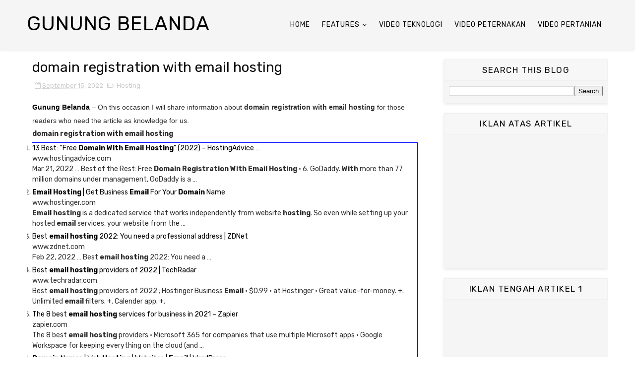

--- FILE ---
content_type: text/html; charset=utf-8
request_url: https://www.google.com/recaptcha/api2/aframe
body_size: 246
content:
<!DOCTYPE HTML><html><head><meta http-equiv="content-type" content="text/html; charset=UTF-8"></head><body><script nonce="2DtaphN1ENj0I0dv0v9UPg">/** Anti-fraud and anti-abuse applications only. See google.com/recaptcha */ try{var clients={'sodar':'https://pagead2.googlesyndication.com/pagead/sodar?'};window.addEventListener("message",function(a){try{if(a.source===window.parent){var b=JSON.parse(a.data);var c=clients[b['id']];if(c){var d=document.createElement('img');d.src=c+b['params']+'&rc='+(localStorage.getItem("rc::a")?sessionStorage.getItem("rc::b"):"");window.document.body.appendChild(d);sessionStorage.setItem("rc::e",parseInt(sessionStorage.getItem("rc::e")||0)+1);localStorage.setItem("rc::h",'1769899209967');}}}catch(b){}});window.parent.postMessage("_grecaptcha_ready", "*");}catch(b){}</script></body></html>

--- FILE ---
content_type: text/javascript; charset=UTF-8
request_url: https://www.gunungbelanda.com/feeds/posts/default/-/Hosting?alt=json-in-script&max-results=3&callback=jQuery111006652729143203253_1769899207441&_=1769899207442
body_size: 6562
content:
// API callback
jQuery111006652729143203253_1769899207441({"version":"1.0","encoding":"UTF-8","feed":{"xmlns":"http://www.w3.org/2005/Atom","xmlns$openSearch":"http://a9.com/-/spec/opensearchrss/1.0/","xmlns$blogger":"http://schemas.google.com/blogger/2008","xmlns$georss":"http://www.georss.org/georss","xmlns$gd":"http://schemas.google.com/g/2005","xmlns$thr":"http://purl.org/syndication/thread/1.0","id":{"$t":"tag:blogger.com,1999:blog-6139385686786815122"},"updated":{"$t":"2026-01-31T10:04:19.835-08:00"},"category":[{"term":"Hosting"},{"term":"Loans"},{"term":"Attorney"},{"term":"Inggris2372022"},{"term":"Mortgage"},{"term":"Inggris3122"},{"term":"information"},{"term":"Lawyer"},{"term":"Inggris1872022"},{"term":"payor"},{"term":"Claim"},{"term":"Pamekasan"},{"term":"Sekolah"},{"term":"gsmarena"},{"term":"Inggris1322"},{"term":"Inggris2522"},{"term":"Inggris2722"},{"term":"Tekno"},{"term":"Samsung"},{"term":"Cara Daftar"},{"term":"Kredit"},{"term":"Soal Ujian"},{"term":"Inggris1022"},{"term":"Inggris1922"},{"term":"Inggris2122"},{"term":"Ritel"},{"term":"Inggris"},{"term":"Picture"},{"term":"Flashing"},{"term":"Shopee"},{"term":"Inggris0522"},{"term":"London"},{"term":"Acer"},{"term":"Domain"},{"term":"Adidas"},{"term":"Prov. Jawa Timur"},{"term":"Alfastore"},{"term":"Tlanakan"},{"term":"Inggris1622"},{"term":"Inggris3022"},{"term":"Inggris1172022"},{"term":"Inggris772022"},{"term":"Makan"},{"term":"Rumah"},{"term":"Palengaan"},{"term":"Pegantenan"},{"term":"Grosir"},{"term":"Pakong"},{"term":"Kota Probolinggo"},{"term":"Waru"},{"term":"Luar Negeri"},{"term":"Acome"},{"term":"Proppo"},{"term":"Flashing Sony"},{"term":"Belanja"},{"term":"Firmware"},{"term":"Pasean"},{"term":"Toko"},{"term":"Kab. Malinau"},{"term":"Prov. Kalimantan Utara"},{"term":"Malaysia"},{"term":"Kadur"},{"term":"Galis"},{"term":"Kota Batu"},{"term":"INFORMASI"},{"term":"Acmic"},{"term":"Pademawu"},{"term":"Larangan"},{"term":"Kue"},{"term":"Allbox"},{"term":"Acefast"},{"term":"Kec. Batu"},{"term":"Warnet"},{"term":"APPS ANDROID"},{"term":"WINDOWS"},{"term":"Adamelement"},{"term":"Kec. Kanigaran"},{"term":"Kota Kinabalu"},{"term":"Aito"},{"term":"Keyboard Test"},{"term":"Amazfit"},{"term":"Kec. Kademangan"},{"term":"Advan"},{"term":"Kec. Bumiaji"},{"term":"Kec. Mayangan"},{"term":"Kec. Kedopok"},{"term":"Manajemen"},{"term":"Kec. Junrejo"},{"term":"Indomaret"},{"term":"Kec. Wonoasih"},{"term":"S7"},{"term":"Tawau"},{"term":"Kec. Malinau Kota"},{"term":"Kec. Malinau Utara"},{"term":"Sabah"},{"term":"S6"},{"term":"Kec. Malinau Barat"},{"term":"Serawak"},{"term":"Sandakan"},{"term":"Android"},{"term":"LINUX"},{"term":"J3"},{"term":"Kec. Malinau Selatan Hilir"},{"term":"Tab S2"},{"term":"Belajar"},{"term":"Kec. Pujungan"},{"term":"Keningau"},{"term":"S8"},{"term":"Whatsapp"},{"term":"Kec. Mentarang"},{"term":"Kec. Mentarang Hulu"},{"term":"A8"},{"term":"Arab Saudi"},{"term":"Kec. Malinau Selatan Hulu"},{"term":"Kec. Sungai Boh"},{"term":"Wikipedia"},{"term":"Apps"},{"term":"J5"},{"term":"Kec. Bahau Hulu"},{"term":"Kec. Kayan Hulu"},{"term":"Kec. Kayan Selatan"},{"term":"Kec. Malinau Selatan"},{"term":"Edukasi"},{"term":"Exe"},{"term":"Kec. Kayan Hilir"},{"term":"Kec. Sungai Tubu"},{"term":"Artis"},{"term":"Deddy Corbuzier"},{"term":"J1 Ace"},{"term":"PC"},{"term":"Wifi"},{"term":"Apk"},{"term":"Davao City"},{"term":"Editing"},{"term":"Filipina"},{"term":"Kundasang"},{"term":"Loker"},{"term":"Odin"},{"term":"Lirik"},{"term":"Asus"},{"term":"Bahasa"},{"term":"Bangkok"},{"term":"Beaufort"},{"term":"Belanda"},{"term":"Cairo"},{"term":"Install"},{"term":"Japan"},{"term":"Jeddah"},{"term":"Kuala Lumpur"},{"term":"Mekkah"},{"term":"Mesir"},{"term":"Mikrotik"},{"term":"Moskow"},{"term":"Myanmar"},{"term":"Nabawan"},{"term":"Photo"},{"term":"Riyadh"},{"term":"Rusia"},{"term":"S5"},{"term":"S5 Mini"},{"term":"Server"},{"term":"Singapura"},{"term":"Thailand"},{"term":"Tokyo"},{"term":"Wassenaar"},{"term":"Yangon"},{"term":"rtrwnet"},{"term":"Anime"},{"term":"Driver"},{"term":"Jaringan"},{"term":"Johor Bahru"},{"term":"Kinabatangan"},{"term":"Lebah"},{"term":"Masapol Sipitang"},{"term":"Naruto"},{"term":"Papar"},{"term":"Penjualan"},{"term":"Sammobile"},{"term":"Tanya"},{"term":"Xiaomi"},{"term":"A01"},{"term":"A5"},{"term":"Adb"},{"term":"AnyDesk"},{"term":"Article"},{"term":"Bimtek"},{"term":"Bunga"},{"term":"Discord"},{"term":"Firmwares"},{"term":"GIS ArcMap 10.3"},{"term":"Game"},{"term":"Harga Alcatel"},{"term":"Herbal"},{"term":"Hotspot"},{"term":"Infomasi"},{"term":"Inggris672022"},{"term":"Jamu"},{"term":"Kandang"},{"term":"Kran"},{"term":"Kudat"},{"term":"Nyeor Ejuh"},{"term":"Olt"},{"term":"Pertanian"},{"term":"Peternakan"},{"term":"Piala Dunia"},{"term":"Pppoe"},{"term":"Reset"},{"term":"Review"},{"term":"Rom"},{"term":"Sam fw"},{"term":"Slat"},{"term":"Speed"},{"term":"Switch"},{"term":"TV"},{"term":"Tanaman"},{"term":"Tenom"},{"term":"Ternak"},{"term":"V"},{"term":"Vitamin"},{"term":"Vivo"},{"term":"WordPress"},{"term":"Xampp"}],"title":{"type":"text","$t":"Gunung Belanda"},"subtitle":{"type":"html","$t":"Gunungbelanda.com - Information Center of Search Engine"},"link":[{"rel":"http://schemas.google.com/g/2005#feed","type":"application/atom+xml","href":"https:\/\/www.gunungbelanda.com\/feeds\/posts\/default"},{"rel":"self","type":"application/atom+xml","href":"https:\/\/www.blogger.com\/feeds\/6139385686786815122\/posts\/default\/-\/Hosting?alt=json-in-script\u0026max-results=3"},{"rel":"alternate","type":"text/html","href":"https:\/\/www.gunungbelanda.com\/search\/label\/Hosting"},{"rel":"hub","href":"http://pubsubhubbub.appspot.com/"},{"rel":"next","type":"application/atom+xml","href":"https:\/\/www.blogger.com\/feeds\/6139385686786815122\/posts\/default\/-\/Hosting\/-\/Hosting?alt=json-in-script\u0026start-index=4\u0026max-results=3"}],"author":[{"name":{"$t":"Unknown"},"email":{"$t":"noreply@blogger.com"},"gd$image":{"rel":"http://schemas.google.com/g/2005#thumbnail","width":"16","height":"16","src":"https:\/\/img1.blogblog.com\/img\/b16-rounded.gif"}}],"generator":{"version":"7.00","uri":"http://www.blogger.com","$t":"Blogger"},"openSearch$totalResults":{"$t":"5698"},"openSearch$startIndex":{"$t":"1"},"openSearch$itemsPerPage":{"$t":"3"},"entry":[{"id":{"$t":"tag:blogger.com,1999:blog-6139385686786815122.post-6602128106422126172"},"published":{"$t":"2022-09-15T17:00:05.702-07:00"},"updated":{"$t":"2022-09-15T17:08:14.096-07:00"},"category":[{"scheme":"http://www.blogger.com/atom/ns#","term":"Hosting"}],"title":{"type":"text","$t":"domain registry list"},"content":{"type":"html","$t":"\u003Cp style=\"text-align: left;\"\u003E\u003Cspan style=\"font-family: arial;\"\u003E\u003Cb\u003E\u003Ca href=\"http:\/\/gunungbelanda.com\"\u003EGunung Belanda\u003C\/a\u003E\u003C\/b\u003E \u0026#8211; On this occasion I will share information about \u003Cb\u003Edomain registry list \u003C\/b\u003Efor those readers who need the article as knowledge for us.\u003C\/span\u003E\u003C\/p\u003E\u003Cdiv\u003E\u003Cp style=\"text-align: left;\"\u003E\u003Cstrong\u003Edomain registry list\u003C\/strong\u003E\u003C\/p\u003E\u003Cp\u003E\u003Cspan style=\"font-family: arial;\"\u003E\u003C\/p\u003E\u003Cdiv class=\"component organic-results-component search-container__results-inner search-container__results-inner--top-space\" id=\"delayed-container-5\" style=\"visibility: visible; outline: 1px solid blue;\"\u003E\u003Col class=\"search-results\"\u003E\u003Cli class=\"search-results__item vsi\"\u003E\u003Cdiv class=\"search-results__title\"\u003E                                                                             \u003Ca href=\"https:\/\/www.icann.org\/resources\/pages\/listing-2012-02-25-en\" rel=\"nofollow noopener noreferrer\" class=\"search-results__link\" target=\"_blank\"\u003E\u003Cstrong\u003ERegistry\u003C\/strong\u003E Listings \u0026#8211; ICANN\u003C\/a\u003E                                             \u003C\/div\u003E\u003Cdiv class=\"search-results__display-url\"\u003E                                                             www.icann.org                                                     \u003C\/div\u003E\u003Cp class=\"search-results__description\"\u003E                                                     \u003Cstrong\u003ERegistry\u003C\/strong\u003E Listings ;.airtel, 2014, https:\/\/whois.nic.airtel\/ ;.akdn, 2015, https:\/\/whois.nic.akdn\/ ;.alfaromeo, 2015, https:\/\/whois.nic.alfaromeo\/ ;.alibaba\u0026nbsp;\u0026#8230;                                                                     \u003C\/p\u003E\u003C\/li\u003E\u003Cli class=\"search-results__item vsi\"\u003E\u003Cdiv class=\"search-results__title\"\u003E                                                                             \u003Ca href=\"https:\/\/www.icann.org\/en\/accredited-registrars\" rel=\"nofollow noopener noreferrer\" class=\"search-results__link\" target=\"_blank\"\u003E\u003Cstrong\u003EList\u003C\/strong\u003E of Accredited Registrars \u0026#8211; icann\u003C\/a\u003E                                             \u003C\/div\u003E\u003Cdiv class=\"search-results__display-url\"\u003E                                                             www.icann.org                                                     \u003C\/div\u003E\u003Cp class=\"search-results__description\"\u003E                                                     Results 1 \u0026#8211; 20 of 73 \u0026#8230; Filter Accredited Registrars ; Active Market Domains LLC. 3798. 3798. United States of America. Customer Service. Tel: +1 8886429675.                                                                     \u003C\/p\u003E\u003C\/li\u003E\u003Cli class=\"search-results__item vsi\"\u003E\u003Cdiv class=\"search-results__title\"\u003E                                                                             \u003Ca href=\"https:\/\/en.wikipedia.org\/wiki\/Domain_name_registry\" rel=\"nofollow noopener noreferrer\" class=\"search-results__link\" target=\"_blank\"\u003E\u003Cstrong\u003EDomain\u003C\/strong\u003E name \u003Cstrong\u003Eregistry\u003C\/strong\u003E \u0026#8211; Wikipedia\u003C\/a\u003E                                             \u003C\/div\u003E\u003Cdiv class=\"search-results__display-url\"\u003E                                                             en.wikipedia.org                                                     \u003C\/div\u003E\u003Cp class=\"search-results__description\"\u003E                                                     A \u003Cstrong\u003Edomain\u003C\/strong\u003E name \u003Cstrong\u003Eregistry\u003C\/strong\u003E is a database of all \u003Cstrong\u003Edomain\u003C\/strong\u003E names and the associated registrant information in the top level domains of the \u003Cstrong\u003EDomain\u003C\/strong\u003E Name System (DNS)\u0026nbsp;\u0026#8230;                                                                     \u003C\/p\u003E\u003C\/li\u003E\u003Cli class=\"search-results__item vsi\"\u003E\u003Cdiv class=\"search-results__title\"\u003E                                                                             \u003Ca href=\"https:\/\/domainnamestat.com\/statistics\/registrar\/others\" rel=\"nofollow noopener noreferrer\" class=\"search-results__link\" target=\"_blank\"\u003E\u003Cstrong\u003EDomain\u003C\/strong\u003E Name Registrars \u003Cstrong\u003EList\u003C\/strong\u003E\u003C\/a\u003E                                             \u003C\/div\u003E\u003Cdiv class=\"search-results__display-url\"\u003E                                                             domainnamestat.com                                                     \u003C\/div\u003E\u003Cp class=\"search-results__description\"\u003E                                                     \u003Cstrong\u003EDomain\u003C\/strong\u003E name registrations, by registrar ; GoDaddy.com, LLC 12.77% ; NameCheap, Inc. 2.87% ; Tucows Domains Inc. 1.81% ; Google LLC 1.42% ; Network Solutions, LLC\u0026nbsp;\u0026#8230;                                                                     \u003C\/p\u003E\u003C\/li\u003E\u003Cli class=\"search-results__item vsi\"\u003E\u003Cdiv class=\"search-results__title\"\u003E                                                                             \u003Ca href=\"https:\/\/www.iana.org\/domains\/root\/db\" rel=\"nofollow noopener noreferrer\" class=\"search-results__link\" target=\"_blank\"\u003ERoot Zone Database \u0026#8211; Internet Assigned Numbers Authority\u003C\/a\u003E                                             \u003C\/div\u003E\u003Cdiv class=\"search-results__display-url\"\u003E                                                             www.iana.org                                                     \u003C\/div\u003E\u003Cp class=\"search-results__description\"\u003E                                                     .au, country-code .au \u003Cstrong\u003EDomain\u003C\/strong\u003E Administration (auDA) \u0026#8230; .directory, generic, Binky Moon, LLC \u0026#8230; .film, generic, Motion Picture \u003Cstrong\u003EDomain Registry\u003C\/strong\u003E Pty Ltd.                                                                     \u003C\/p\u003E\u003C\/li\u003E\u003Cli class=\"search-results__item vsi\"\u003E\u003Cdiv class=\"search-results__title\"\u003E                                                                             \u003Ca href=\"https:\/\/icannwiki.org\/Registry\" rel=\"nofollow noopener noreferrer\" class=\"search-results__link\" target=\"_blank\"\u003E\u003Cstrong\u003ERegistry\u003C\/strong\u003E \u0026#8211; ICANNWiki\u003C\/a\u003E                                             \u003C\/div\u003E\u003Cdiv class=\"search-results__display-url\"\u003E                                                             icannwiki.org                                                     \u003C\/div\u003E\u003Cp class=\"search-results__description\"\u003E                                                     A \u003Cstrong\u003ERegistry\u003C\/strong\u003E is the database of all \u003Cstrong\u003Edomain\u003C\/strong\u003E names registered under a certain TLD. A \u003Cstrong\u003ERegistry\u003C\/strong\u003E Operator, also known as a Network Information Center (NIC),\u0026nbsp;\u0026#8230;                                                                     \u003C\/p\u003E\u003C\/li\u003E\u003Cli class=\"search-results__item vsi\"\u003E\u003Cdiv class=\"search-results__title\"\u003E                                                                             \u003Ca href=\"https:\/\/www.fcc.gov\/consumer-governmental-affairs\/about-bureau\/consumer-policy-division\/can-spam\/domain-name-downloads\" rel=\"nofollow noopener noreferrer\" class=\"search-results__link\" target=\"_blank\"\u003E\u003Cstrong\u003EDomain\u003C\/strong\u003E Name Downloads \u0026#8211; Federal Communications Commission\u003C\/a\u003E                                             \u003C\/div\u003E\u003Cdiv class=\"search-results__display-url\"\u003E                                                             www.fcc.gov                                                     \u003C\/div\u003E\u003Cp class=\"search-results__description\"\u003E                                                     This is not a \u003Cstrong\u003Elist\u003C\/strong\u003E of spammers. The purpose of the \u003Cstrong\u003Edomain\u003C\/strong\u003E name \u003Cstrong\u003Eregistry\u003C\/strong\u003E is to protect cellular and other commercial mobile radio service (CMRS) wireless\u0026nbsp;\u0026#8230;                                                                     \u003C\/p\u003E\u003C\/li\u003E\u003Cli class=\"search-results__item vsi\"\u003E\u003Cdiv class=\"search-results__title\"\u003E                                                                             \u003Ca href=\"https:\/\/www.forbes.com\/advisor\/business\/software\/best-domain-registrar\/\" rel=\"nofollow noopener noreferrer\" class=\"search-results__link\" target=\"_blank\"\u003EBest \u003Cstrong\u003EDomain\u003C\/strong\u003E Registrars 2022  Forbes Advisor\u003C\/a\u003E                                             \u003C\/div\u003E\u003Cdiv class=\"search-results__display-url\"\u003E                                                             www.forbes.com                                                     \u003C\/div\u003E\u003Cp class=\"search-results__description\"\u003E                                                     6 days ago \u0026#8230; The Best 10 \u003Cstrong\u003EDomain\u003C\/strong\u003E Name Registrars of 2022 · NameCheap · \u003Cstrong\u003EDomain\u003C\/strong\u003E.com · Google Domains · Dreamhost · Hover · GoDaddy · Bluehost · HostGator.                                                                     \u003C\/p\u003E\u003C\/li\u003E\u003Cli class=\"search-results__item vsi\"\u003E\u003Cdiv class=\"search-results__title\"\u003E                                                                             \u003Ca href=\"https:\/\/www.wpbeginner.com\/beginners-guide\/how-to-choose-the-best-domain-registrar\/\" rel=\"nofollow noopener noreferrer\" class=\"search-results__link\" target=\"_blank\"\u003EThe 7 \u0026#8220;Best\u0026#8221; \u003Cstrong\u003EDomain\u003C\/strong\u003E Name Registrars Compared (2022)\u003C\/a\u003E                                             \u003C\/div\u003E\u003Cdiv class=\"search-results__display-url\"\u003E                                                             www.wpbeginner.com                                                     \u003C\/div\u003E\u003Cp class=\"search-results__description\"\u003E                                                     Jul 3, 2022 \u0026#8230; A \u003Cstrong\u003Edomain\u003C\/strong\u003E name registrar is a company that allows you to purchase and register \u003Cstrong\u003Edomain\u003C\/strong\u003E names. All \u003Cstrong\u003Edomain\u003C\/strong\u003E name registrars are accredited by ICANN (\u0026nbsp;\u0026#8230;                                                                     \u003C\/p\u003E\u003C\/li\u003E\u003C\/ol\u003E\u003C\/div\u003E\u003Cp\u003E\u003C\/span\u003E\u003C\/p\u003E\u003Ch2 style=\"text-align: left;\"\u003E\u003Cspan style=\"font-family: arial;\"\u003E\u003C\/span\u003E\u003C\/h2\u003E\u003Cp\u003E\u003Cspan style=\"font-family: arial;\"\u003E\u003C\/span\u003E\u003C\/p\u003E\u003Cdiv class=\"separator\" style=\"clear: both; text-align: center;\"\u003E\u003Cfigure class=\"wp-block-embed is-type-video is-provider-youtube wp-block-embed-youtube wp-embed-aspect-16-9 wp-has-aspect-ratio\"\u003E\u003Cdiv class=\"wp-block-embed__wrapper\"\u003E\u003C\/div\u003E\u003Cfigcaption\u003E\u003C\/figcaption\u003E\u003C\/figure\u003E\u003C\/div\u003E\u003Cp\u003E\u003Cspan style=\"font-family: arial;\"\u003EThe suffix of my article is titled \u003C\/span\u003E\u003Cb style=\"font-family: arial;\"\u003E\u003Ca href=\"\"\u003Edomain registry list\u003C\/a\u003E\u003C\/b\u003E\u003Cspan style=\"font-family: arial;\"\u003E don\u0026#8217;t forget to share as much as possible so that others don\u0026#8217;t miss out on info from you spreading one kindness will be useful for our brother so thank you to meet again at another time :).\u003C\/span\u003E\u003C\/p\u003E\u003C\/div\u003E"},"link":[{"rel":"replies","type":"application/atom+xml","href":"https:\/\/www.gunungbelanda.com\/feeds\/6602128106422126172\/comments\/default","title":"Post Comments"},{"rel":"replies","type":"text/html","href":"https:\/\/www.gunungbelanda.com\/2022\/09\/domain-registry-list.html#comment-form","title":"0 Comments"},{"rel":"edit","type":"application/atom+xml","href":"https:\/\/www.blogger.com\/feeds\/6139385686786815122\/posts\/default\/6602128106422126172"},{"rel":"self","type":"application/atom+xml","href":"https:\/\/www.blogger.com\/feeds\/6139385686786815122\/posts\/default\/6602128106422126172"},{"rel":"alternate","type":"text/html","href":"https:\/\/www.gunungbelanda.com\/2022\/09\/domain-registry-list.html","title":"domain registry list"}],"author":[{"name":{"$t":"Unknown"},"email":{"$t":"noreply@blogger.com"},"gd$image":{"rel":"http://schemas.google.com/g/2005#thumbnail","width":"16","height":"16","src":"https:\/\/img1.blogblog.com\/img\/b16-rounded.gif"}}],"thr$total":{"$t":"0"}},{"id":{"$t":"tag:blogger.com,1999:blog-6139385686786815122.post-8610966856311712771"},"published":{"$t":"2022-09-15T17:00:05.701-07:00"},"updated":{"$t":"2022-09-15T17:10:23.868-07:00"},"category":[{"scheme":"http://www.blogger.com/atom/ns#","term":"Hosting"}],"title":{"type":"text","$t":"register domain name and email"},"content":{"type":"html","$t":"\u003Cp style=\"text-align: left;\"\u003E\u003Cspan style=\"font-family: arial;\"\u003E\u003Cb\u003E\u003Ca href=\"http:\/\/gunungbelanda.com\"\u003EGunung Belanda\u003C\/a\u003E\u003C\/b\u003E \u0026#8211; On this occasion I will share information about \u003Cb\u003Eregister domain name and email \u003C\/b\u003Efor those readers who need the article as knowledge for us.\u003C\/span\u003E\u003C\/p\u003E\u003Cdiv\u003E\u003Cp style=\"text-align: left;\"\u003E\u003Cstrong\u003Eregister domain name and email\u003C\/strong\u003E\u003C\/p\u003E\u003Cp\u003E\u003Cspan style=\"font-family: arial;\"\u003E\u003C\/p\u003E\u003Cdiv class=\"component organic-results-component search-container__results-inner search-container__results-inner--top-space\" id=\"delayed-container-5\" style=\"visibility: visible; outline: 1px solid blue;\"\u003E\u003Col class=\"search-results\"\u003E\u003Cli class=\"search-results__item vsi\"\u003E\u003Cdiv class=\"search-results__title\"\u003E                                                                             \u003Ca href=\"https:\/\/domains.google\/\" rel=\"nofollow noopener noreferrer\" class=\"search-results__link\" target=\"_blank\"\u003EGoogle Domains  \u003Cstrong\u003ERegister\u003C\/strong\u003E Your \u003Cstrong\u003EDomain Name\u003C\/strong\u003E  Google Domains\u003C\/a\u003E                                             \u003C\/div\u003E\u003Cdiv class=\"search-results__display-url\"\u003E                                                             domains.google                                                     \u003C\/div\u003E\u003Cp class=\"search-results__description\"\u003E                                                     Find your place online with a \u003Cstrong\u003Edomain\u003C\/strong\u003E from Google, powered by Google reliability, \u0026#8230; \u003Cstrong\u003EEmail\u003C\/strong\u003E forwarding, privacy protection, one-click DNSSEC, Google 2-Step\u0026nbsp;\u0026#8230;                                                                     \u003C\/p\u003E\u003C\/li\u003E\u003Cli class=\"search-results__item vsi\"\u003E\u003Cdiv class=\"search-results__title\"\u003E                                                                             \u003Ca href=\"https:\/\/www.register.com\/\" rel=\"nofollow noopener noreferrer\" class=\"search-results__link\" target=\"_blank\"\u003E\u003Cstrong\u003ERegister Domain\u003C\/strong\u003E Names at \u003Cstrong\u003ERegister\u003C\/strong\u003E.com \u0026#8211; Business Web Hosting \u0026#8230;\u003C\/a\u003E                                             \u003C\/div\u003E\u003Cdiv class=\"search-results__display-url\"\u003E                                                             www.\u003Cstrong\u003Eregister\u003C\/strong\u003E.com                                                     \u003C\/div\u003E\u003Cp class=\"search-results__description\"\u003E                                                     \u003Cstrong\u003ERegister\u003C\/strong\u003E.com offers \u003Cstrong\u003Edomain name\u003C\/strong\u003E registration, web hosting, website design \u003Cstrong\u003Eand\u003C\/strong\u003E online marketing \u0026#8211; all in one place. Award-winning customer service \u003Cstrong\u003Eand\u003C\/strong\u003E small\u0026nbsp;\u0026#8230;                                                                     \u003C\/p\u003E\u003C\/li\u003E\u003Cli class=\"search-results__item vsi\"\u003E\u003Cdiv class=\"search-results__title\"\u003E                                                                             \u003Ca href=\"https:\/\/www.godaddy.com\/tlds\/email-domain\" rel=\"nofollow noopener noreferrer\" class=\"search-results__link\" target=\"_blank\"\u003E.\u003Cstrong\u003Eemail Domain\u003C\/strong\u003E | \u003Cstrong\u003ERegister\u003C\/strong\u003E your .\u003Cstrong\u003Eemail Name\u003C\/strong\u003E \u0026#8211; GoDaddy\u003C\/a\u003E                                             \u003C\/div\u003E\u003Cdiv class=\"search-results__display-url\"\u003E                                                             www.godaddy.com                                                     \u003C\/div\u003E\u003Cp class=\"search-results__description\"\u003E                                                     Get your .\u003Cstrong\u003Eemail domain name\u003C\/strong\u003E with GoDaddy! It is easy to \u003Cstrong\u003Eregister\u003C\/strong\u003E a .\u003Cstrong\u003Eemail domain\u003C\/strong\u003E with the largest \u003Cstrong\u003Edomain\u003C\/strong\u003E registrar.                                                                     \u003C\/p\u003E\u003C\/li\u003E\u003Cli class=\"search-results__item vsi\"\u003E\u003Cdiv class=\"search-results__title\"\u003E                                                                             \u003Ca href=\"https:\/\/www.hover.com\/\" rel=\"nofollow noopener noreferrer\" class=\"search-results__link\" target=\"_blank\"\u003E\u003Cstrong\u003EDomain\u003C\/strong\u003E Names | Buy Domains \u0026amp; \u003Cstrong\u003EEmail\u003C\/strong\u003E At Hover.com\u003C\/a\u003E                                             \u003C\/div\u003E\u003Cdiv class=\"search-results__display-url\"\u003E                                                             www.hover.com                                                     \u003C\/div\u003E\u003Cp class=\"search-results__description\"\u003E                                                     Find the perfect \u003Cstrong\u003Edomain name\u003C\/strong\u003E for your idea at Hover. All domains come with industry-leading customer support \u003Cstrong\u003Eand\u003C\/strong\u003E free WHOIS privacy.                                                                     \u003C\/p\u003E\u003C\/li\u003E\u003Cli class=\"search-results__item vsi\"\u003E\u003Cdiv class=\"search-results__title\"\u003E                                                                             \u003Ca href=\"https:\/\/www.wpbeginner.com\/beginners-guide\/how-to-get-a-free-email-domain-quick-and-easy-methods\/\" rel=\"nofollow noopener noreferrer\" class=\"search-results__link\" target=\"_blank\"\u003EHow to Get a Free \u003Cstrong\u003EEmail Domain\u003C\/strong\u003E (5 Quick \u003Cstrong\u003Eand\u003C\/strong\u003E Easy Methods)\u003C\/a\u003E                                             \u003C\/div\u003E\u003Cdiv class=\"search-results__display-url\"\u003E                                                             www.wpbeginner.com                                                     \u003C\/div\u003E\u003Cp class=\"search-results__description\"\u003E                                                     Jun 16, 2021 \u0026#8230; \u003Cstrong\u003EEmail\u003C\/strong\u003E domains allow you to setup an \u003Cstrong\u003Eemail\u003C\/strong\u003E address with @company \u003Cstrong\u003Ename\u003C\/strong\u003E using your own business \/ brand \u003Cstrong\u003Ename\u003C\/strong\u003E. You can either buy an \u003Cstrong\u003Eemail\u003C\/strong\u003E\u0026nbsp;\u0026#8230;                                                                     \u003C\/p\u003E\u003C\/li\u003E\u003Cli class=\"search-results__item vsi\"\u003E\u003Cdiv class=\"search-results__title\"\u003E                                                                             \u003Ca href=\"https:\/\/www.name.com\/\" rel=\"nofollow noopener noreferrer\" class=\"search-results__link\" target=\"_blank\"\u003E\u003Cstrong\u003EDomain\u003C\/strong\u003E Names \u0026#8211; \u003Cstrong\u003ERegister\u003C\/strong\u003E Domains with \u003Cstrong\u003EName\u003C\/strong\u003E.com \u0026#8211; Buy a \u003Cstrong\u003EDomain\u003C\/strong\u003E \u0026#8230;\u003C\/a\u003E                                             \u003C\/div\u003E\u003Cdiv class=\"search-results__display-url\"\u003E                                                             www.\u003Cstrong\u003Ename\u003C\/strong\u003E.com                                                     \u003C\/div\u003E\u003Cp class=\"search-results__description\"\u003E                                                     It all starts with your \u003Cstrong\u003Edomain name\u003C\/strong\u003E. Buy affordable domains, build websites, create custom \u003Cstrong\u003Eemail\u003C\/strong\u003E addresses, get free perks, tools \u003Cstrong\u003Eand\u003C\/strong\u003E tutorials, \u003Cstrong\u003Eand\u003C\/strong\u003E more.                                                                     \u003C\/p\u003E\u003C\/li\u003E\u003Cli class=\"search-results__item vsi\"\u003E\u003Cdiv class=\"search-results__title\"\u003E                                                                             \u003Ca href=\"https:\/\/hover.blog\/custom-email-address-tutorial\/\" rel=\"nofollow noopener noreferrer\" class=\"search-results__link\" target=\"_blank\"\u003EHow to buy a \u003Cstrong\u003Edomain email\u003C\/strong\u003E address for your brand or \u0026#8211; Hover Blog\u003C\/a\u003E                                             \u003C\/div\u003E\u003Cdiv class=\"search-results__display-url\"\u003E                                                             hover.blog                                                     \u003C\/div\u003E\u003Cp class=\"search-results__description\"\u003E                                                     Dec 2, 2020 \u0026#8230; \u003Cstrong\u003ERegister\u003C\/strong\u003E a \u003Cstrong\u003Edomain name\u003C\/strong\u003E. Sign up for an \u003Cstrong\u003Eemail\u003C\/strong\u003E hosting service. Create a mailbox \u003Cstrong\u003Ename\u003C\/strong\u003E. Configure your \u003Cstrong\u003Eemail\u003C\/strong\u003E address with an \u003Cstrong\u003Eemail\u003C\/strong\u003E client. 1\u0026nbsp;\u0026#8230;                                                                     \u003C\/p\u003E\u003C\/li\u003E\u003Cli class=\"search-results__item vsi\"\u003E\u003Cdiv class=\"search-results__title\"\u003E                                                                             \u003Ca href=\"https:\/\/www.zoho.com\/mail\/buy-domain.html\" rel=\"nofollow noopener noreferrer\" class=\"search-results__link\" target=\"_blank\"\u003EBuy a \u003Cstrong\u003Edomain and email\u003C\/strong\u003E addresses for your business. \u0026#8211; Zoho\u003C\/a\u003E                                             \u003C\/div\u003E\u003Cdiv class=\"search-results__display-url\"\u003E                                                             www.zoho.com                                                     \u003C\/div\u003E\u003Cp class=\"search-results__description\"\u003E                                                     Pick your own business \u003Cstrong\u003Edomain\u003C\/strong\u003E \u0026#8230; Zoho Mail offers you a wide range of options to choose the perfect \u003Cstrong\u003Edomain name\u003C\/strong\u003E for your business. You can even have multiple TLD\u0026nbsp;\u0026#8230;                                                                     \u003C\/p\u003E\u003C\/li\u003E\u003Cli class=\"search-results__item vsi\"\u003E\u003Cdiv class=\"search-results__title\"\u003E                                                                             \u003Ca href=\"https:\/\/www.lcn.com\/blog\/10-things-registering-domain-name\/\" rel=\"nofollow noopener noreferrer\" class=\"search-results__link\" target=\"_blank\"\u003E10 things to do after registering a \u003Cstrong\u003Edomain name\u003C\/strong\u003E \u0026#8211; LCN.com\u003C\/a\u003E                                             \u003C\/div\u003E\u003Cdiv class=\"search-results__display-url\"\u003E                                                             www.lcn.com                                                     \u003C\/div\u003E\u003Cp class=\"search-results__description\"\u003E                                                     Not only is \u003Cstrong\u003Eemail\u003C\/strong\u003E the most common form of business communication, it\u0026#8217;s also a hugely effective way to inform\u0026nbsp;\u0026#8230;                                                                     \u003C\/p\u003E\u003C\/li\u003E\u003C\/ol\u003E\u003C\/div\u003E\u003Cp\u003E\u003C\/span\u003E\u003C\/p\u003E\u003Ch2 style=\"text-align: left;\"\u003E\u003Cspan style=\"font-family: arial;\"\u003E\u003C\/span\u003E\u003C\/h2\u003E\u003Cp\u003E\u003Cspan style=\"font-family: arial;\"\u003E\u003C\/span\u003E\u003C\/p\u003E\u003Cdiv class=\"separator\" style=\"clear: both; text-align: center;\"\u003E\u003Cfigure class=\"wp-block-embed is-type-video is-provider-youtube wp-block-embed-youtube wp-embed-aspect-16-9 wp-has-aspect-ratio\"\u003E\u003Cdiv class=\"wp-block-embed__wrapper\"\u003E\u003C\/div\u003E\u003Cfigcaption\u003E\u003C\/figcaption\u003E\u003C\/figure\u003E\u003C\/div\u003E\u003Cp\u003E\u003Cspan style=\"font-family: arial;\"\u003EThe suffix of my article is titled \u003C\/span\u003E\u003Cb style=\"font-family: arial;\"\u003E\u003Ca href=\"\"\u003Eregister domain name and email\u003C\/a\u003E\u003C\/b\u003E\u003Cspan style=\"font-family: arial;\"\u003E don\u0026#8217;t forget to share as much as possible so that others don\u0026#8217;t miss out on info from you spreading one kindness will be useful for our brother so thank you to meet again at another time :).\u003C\/span\u003E\u003C\/p\u003E\u003C\/div\u003E"},"link":[{"rel":"replies","type":"application/atom+xml","href":"https:\/\/www.gunungbelanda.com\/feeds\/8610966856311712771\/comments\/default","title":"Post Comments"},{"rel":"replies","type":"text/html","href":"https:\/\/www.gunungbelanda.com\/2022\/09\/register-domain-name-and-email.html#comment-form","title":"0 Comments"},{"rel":"edit","type":"application/atom+xml","href":"https:\/\/www.blogger.com\/feeds\/6139385686786815122\/posts\/default\/8610966856311712771"},{"rel":"self","type":"application/atom+xml","href":"https:\/\/www.blogger.com\/feeds\/6139385686786815122\/posts\/default\/8610966856311712771"},{"rel":"alternate","type":"text/html","href":"https:\/\/www.gunungbelanda.com\/2022\/09\/register-domain-name-and-email.html","title":"register domain name and email"}],"author":[{"name":{"$t":"Unknown"},"email":{"$t":"noreply@blogger.com"},"gd$image":{"rel":"http://schemas.google.com/g/2005#thumbnail","width":"16","height":"16","src":"https:\/\/img1.blogblog.com\/img\/b16-rounded.gif"}}],"thr$total":{"$t":"0"}},{"id":{"$t":"tag:blogger.com,1999:blog-6139385686786815122.post-2089969011286442877"},"published":{"$t":"2022-09-15T17:00:05.700-07:00"},"updated":{"$t":"2022-09-15T17:03:17.194-07:00"},"category":[{"scheme":"http://www.blogger.com/atom/ns#","term":"Hosting"}],"title":{"type":"text","$t":"netcup dedicated server"},"content":{"type":"html","$t":"\u003Cp style=\"text-align: left;\"\u003E\u003Cspan style=\"font-family: arial;\"\u003E\u003Cb\u003E\u003Ca href=\"http:\/\/gunungbelanda.com\"\u003EGunung Belanda\u003C\/a\u003E\u003C\/b\u003E \u0026#8211; On this occasion I will share information about \u003Cb\u003Enetcup dedicated server \u003C\/b\u003Efor those readers who need the article as knowledge for us.\u003C\/span\u003E\u003C\/p\u003E\u003Cdiv\u003E\u003Cp style=\"text-align: left;\"\u003E\u003Cstrong\u003Enetcup dedicated server\u003C\/strong\u003E\u003C\/p\u003E\u003Cp\u003E\u003Cspan style=\"font-family: arial;\"\u003E\u003C\/p\u003E\u003Cdiv class=\"component organic-results-component search-container__results-inner search-container__results-inner--top-space\" id=\"delayed-container-5\" style=\"visibility: visible; outline: 1px solid blue;\"\u003E\u003Col class=\"search-results\"\u003E\u003Cli class=\"search-results__item vsi\"\u003E\u003Cdiv class=\"search-results__title\"\u003E                                                                             \u003Ca href=\"https:\/\/www.netcup.eu\/professional\/dedicated-server\/\" rel=\"nofollow noopener noreferrer\" class=\"search-results__link\" target=\"_blank\"\u003E\u003Cstrong\u003EDedicated Server\u003C\/strong\u003E for Your Business \u0026#8211; \u003Cstrong\u003Enetcup\u003C\/strong\u003E.eu\u003C\/a\u003E                                             \u003C\/div\u003E\u003Cdiv class=\"search-results__display-url\"\u003E                                                             www.\u003Cstrong\u003Enetcup\u003C\/strong\u003E.eu                                                     \u003C\/div\u003E\u003Cp class=\"search-results__description\"\u003E                                                     Our \u003Cstrong\u003Ededicated\u003C\/strong\u003E servers are designed for critical business applications that need high availability. Inform yourself now about our \u003Cstrong\u003Ededicated\u003C\/strong\u003E servers.                                                                     \u003C\/p\u003E\u003C\/li\u003E\u003Cli class=\"search-results__item vsi\"\u003E\u003Cdiv class=\"search-results__title\"\u003E                                                                             \u003Ca href=\"https:\/\/www.netcup.eu\/professional\/managed-server\/managed-server.php\" rel=\"nofollow noopener noreferrer\" class=\"search-results__link\" target=\"_blank\"\u003EManaged \u003Cstrong\u003EDedicated Server\u003C\/strong\u003E for Your Business \u0026#8211; \u003Cstrong\u003Enetcup\u003C\/strong\u003E.eu\u003C\/a\u003E                                             \u003C\/div\u003E\u003Cdiv class=\"search-results__display-url\"\u003E                                                             www.\u003Cstrong\u003Enetcup\u003C\/strong\u003E.eu                                                     \u003C\/div\u003E\u003Cp class=\"search-results__description\"\u003E                                                     We are your partner for managed \u003Cstrong\u003Ededicated server\u003C\/strong\u003E. We care for the \u003Cstrong\u003Eserver\u003C\/strong\u003E hardware, security \u0026amp; functionality of your \u003Cstrong\u003Eserver\u003C\/strong\u003E and you focus on your business.                                                                     \u003C\/p\u003E\u003C\/li\u003E\u003Cli class=\"search-results__item vsi\"\u003E\u003Cdiv class=\"search-results__title\"\u003E                                                                             \u003Ca href=\"https:\/\/www.netcup.eu\/vserver\/\" rel=\"nofollow noopener noreferrer\" class=\"search-results__link\" target=\"_blank\"\u003E\u003Cstrong\u003Enetcup\u003C\/strong\u003E GmbH \u0026#8211; Root \u003Cstrong\u003EServer\u003C\/strong\u003E\u003C\/a\u003E                                             \u003C\/div\u003E\u003Cdiv class=\"search-results__display-url\"\u003E                                                             www.\u003Cstrong\u003Enetcup\u003C\/strong\u003E.eu                                                     \u003C\/div\u003E\u003Cp class=\"search-results__description\"\u003E                                                     combines advantages of \u003Cstrong\u003Ededicated\u003C\/strong\u003E and virtual \u003Cstrong\u003Eserver\u003C\/strong\u003E; \u003Cstrong\u003Ededicated\u003C\/strong\u003E resources (CPU und RAM); snapshots, import and export of images; 99,9% guaranteed minimum\u0026nbsp;\u0026#8230;                                                                     \u003C\/p\u003E\u003C\/li\u003E\u003Cli class=\"search-results__item vsi\"\u003E\u003Cdiv class=\"search-results__title\"\u003E                                                                             \u003Ca href=\"https:\/\/www.netcup.eu\/professional\/\" rel=\"nofollow noopener noreferrer\" class=\"search-results__link\" target=\"_blank\"\u003E\u003Cstrong\u003Enetcup\u003C\/strong\u003E PRO \u0026#8211; Professional Services for Your Business\u003C\/a\u003E                                             \u003C\/div\u003E\u003Cdiv class=\"search-results__display-url\"\u003E                                                             www.\u003Cstrong\u003Enetcup\u003C\/strong\u003E.eu                                                     \u003C\/div\u003E\u003Cp class=\"search-results__description\"\u003E                                                     \u003Cstrong\u003Enetcup\u003C\/strong\u003E PRO offers businesses professional services like managed \u003Cstrong\u003Eserver\u003C\/strong\u003E, \u003Cstrong\u003Ededicated server\u003C\/strong\u003E, colocation and individual software development.                                                                     \u003C\/p\u003E\u003C\/li\u003E\u003Cli class=\"search-results__item vsi\"\u003E\u003Cdiv class=\"search-results__title\"\u003E                                                                             \u003Ca href=\"https:\/\/www.netcup.eu\/professional\/managed-server\/\" rel=\"nofollow noopener noreferrer\" class=\"search-results__link\" target=\"_blank\"\u003EManaged \u003Cstrong\u003EServer\u003C\/strong\u003E for Your Business Success \u0026#8211; \u003Cstrong\u003Enetcup\u003C\/strong\u003E.eu\u003C\/a\u003E                                             \u003C\/div\u003E\u003Cdiv class=\"search-results__display-url\"\u003E                                                             www.\u003Cstrong\u003Enetcup\u003C\/strong\u003E.eu                                                     \u003C\/div\u003E\u003Cp class=\"search-results__description\"\u003E                                                     We provide our customers with high-quality hardware combined with proficient system management. Customers with one of our private or \u003Cstrong\u003Ededicated\u003C\/strong\u003E servers, can\u0026nbsp;\u0026#8230;                                                                     \u003C\/p\u003E\u003C\/li\u003E\u003Cli class=\"search-results__item vsi\"\u003E\u003Cdiv class=\"search-results__title\"\u003E                                                                             \u003Ca href=\"https:\/\/www.netcup.eu\/vserver\/vps.php\" rel=\"nofollow noopener noreferrer\" class=\"search-results__link\" target=\"_blank\"\u003E\u003Cstrong\u003Enetcup\u003C\/strong\u003E GmbH \u0026#8211; virtual \u003Cstrong\u003EServer\u003C\/strong\u003E (VPS)\u003C\/a\u003E                                             \u003C\/div\u003E\u003Cdiv class=\"search-results__display-url\"\u003E                                                             www.\u003Cstrong\u003Enetcup\u003C\/strong\u003E.eu                                                     \u003C\/div\u003E\u003Cp class=\"search-results__description\"\u003E                                                     They are equipped with the same system like our root \u003Cstrong\u003Eserver\u003C\/strong\u003E. Only the \u003Cstrong\u003Ededicated\u003C\/strong\u003E CPU cores, the satisfaction guarantee and the very high guaranteed average\u0026nbsp;\u0026#8230;                                                                     \u003C\/p\u003E\u003C\/li\u003E\u003Cli class=\"search-results__item vsi\"\u003E\u003Cdiv class=\"search-results__title\"\u003E                                                                             \u003Ca href=\"https:\/\/www.netcup.eu\/professional\/managed-server\/managed-privateserver.php\" rel=\"nofollow noopener noreferrer\" class=\"search-results__link\" target=\"_blank\"\u003EManaged Private \u003Cstrong\u003EServer\u003C\/strong\u003E for Your Business \u0026#8211; \u003Cstrong\u003Enetcup\u003C\/strong\u003E.eu\u003C\/a\u003E                                             \u003C\/div\u003E\u003Cdiv class=\"search-results__display-url\"\u003E                                                             www.\u003Cstrong\u003Enetcup\u003C\/strong\u003E.eu                                                     \u003C\/div\u003E\u003Cp class=\"search-results__description\"\u003E                                                     Our managed private \u003Cstrong\u003Eserver\u003C\/strong\u003E offer guaranteed hardware resources and CPU performance. \u0026#8230; Overview · Managed private \u003Cstrong\u003EServer\u003C\/strong\u003E · Managed \u003Cstrong\u003EDedicated Server\u003C\/strong\u003E\u0026nbsp;\u0026#8230;                                                                     \u003C\/p\u003E\u003C\/li\u003E\u003Cli class=\"search-results__item vsi\"\u003E\u003Cdiv class=\"search-results__title\"\u003E                                                                             \u003Ca href=\"https:\/\/www.netcup.eu\/\" rel=\"nofollow noopener noreferrer\" class=\"search-results__link\" target=\"_blank\"\u003E\u003Cstrong\u003Enetcup\u003C\/strong\u003E GmbH \u0026#8211; Your partner for web hosting, root \u003Cstrong\u003Eserver\u003C\/strong\u003E, managed \u0026#8230;\u003C\/a\u003E                                             \u003C\/div\u003E\u003Cdiv class=\"search-results__display-url\"\u003E                                                             www.\u003Cstrong\u003Enetcup\u003C\/strong\u003E.eu                                                     \u003C\/div\u003E\u003Cp class=\"search-results__description\"\u003E                                                     Webhosting, \u003Cstrong\u003EServer\u003C\/strong\u003E, Domains, Managementdienste, einfach alles fuer einen erfolgreichen Internetauftritt.                                                                     \u003C\/p\u003E\u003C\/li\u003E\u003Cli class=\"search-results__item vsi\"\u003E\u003Cdiv class=\"search-results__title\"\u003E                                                                             \u003Ca href=\"https:\/\/www.netcup.eu\/professional\/managed-server\/managed-cloud-cluster.php\" rel=\"nofollow noopener noreferrer\" class=\"search-results__link\" target=\"_blank\"\u003EManaged Cloud Cluster for Businesses \u0026#8211; \u003Cstrong\u003Enetcup\u003C\/strong\u003E.eu\u003C\/a\u003E                                             \u003C\/div\u003E\u003Cdiv class=\"search-results__display-url\"\u003E                                                             www.\u003Cstrong\u003Enetcup\u003C\/strong\u003E.eu                                                     \u003C\/div\u003E\u003Cp class=\"search-results__description\"\u003E                                                     Rent one or more \u003Cstrong\u003Ededicated\u003C\/strong\u003E servers including management from \u003Cstrong\u003Enetcup\u003C\/strong\u003E. The \u003Cstrong\u003Enetcup\u003C\/strong\u003E SCP package developed in-house by \u003Cstrong\u003Enetcup\u003C\/strong\u003E can be used to combine the servers\u0026nbsp;\u0026#8230;                                                                     \u003C\/p\u003E\u003C\/li\u003E\u003C\/ol\u003E\u003C\/div\u003E\u003Cp\u003E\u003C\/span\u003E\u003C\/p\u003E\u003Ch2 style=\"text-align: left;\"\u003E\u003Cspan style=\"font-family: arial;\"\u003E\u003C\/span\u003E\u003C\/h2\u003E\u003Cp\u003E\u003Cspan style=\"font-family: arial;\"\u003E\u003C\/span\u003E\u003C\/p\u003E\u003Cdiv class=\"separator\" style=\"clear: both; text-align: center;\"\u003E\u003Cfigure class=\"wp-block-embed is-type-video is-provider-youtube wp-block-embed-youtube wp-embed-aspect-16-9 wp-has-aspect-ratio\"\u003E\u003Cdiv class=\"wp-block-embed__wrapper\"\u003E\u003C\/div\u003E\u003Cfigcaption\u003E\u003C\/figcaption\u003E\u003C\/figure\u003E\u003C\/div\u003E\u003Cp\u003E\u003Cspan style=\"font-family: arial;\"\u003EThe suffix of my article is titled \u003C\/span\u003E\u003Cb style=\"font-family: arial;\"\u003E\u003Ca href=\"\"\u003Enetcup dedicated server\u003C\/a\u003E\u003C\/b\u003E\u003Cspan style=\"font-family: arial;\"\u003E don\u0026#8217;t forget to share as much as possible so that others don\u0026#8217;t miss out on info from you spreading one kindness will be useful for our brother so thank you to meet again at another time :).\u003C\/span\u003E\u003C\/p\u003E\u003C\/div\u003E"},"link":[{"rel":"replies","type":"application/atom+xml","href":"https:\/\/www.gunungbelanda.com\/feeds\/2089969011286442877\/comments\/default","title":"Post Comments"},{"rel":"replies","type":"text/html","href":"https:\/\/www.gunungbelanda.com\/2022\/09\/netcup-dedicated-server.html#comment-form","title":"0 Comments"},{"rel":"edit","type":"application/atom+xml","href":"https:\/\/www.blogger.com\/feeds\/6139385686786815122\/posts\/default\/2089969011286442877"},{"rel":"self","type":"application/atom+xml","href":"https:\/\/www.blogger.com\/feeds\/6139385686786815122\/posts\/default\/2089969011286442877"},{"rel":"alternate","type":"text/html","href":"https:\/\/www.gunungbelanda.com\/2022\/09\/netcup-dedicated-server.html","title":"netcup dedicated server"}],"author":[{"name":{"$t":"Unknown"},"email":{"$t":"noreply@blogger.com"},"gd$image":{"rel":"http://schemas.google.com/g/2005#thumbnail","width":"16","height":"16","src":"https:\/\/img1.blogblog.com\/img\/b16-rounded.gif"}}],"thr$total":{"$t":"0"}}]}});